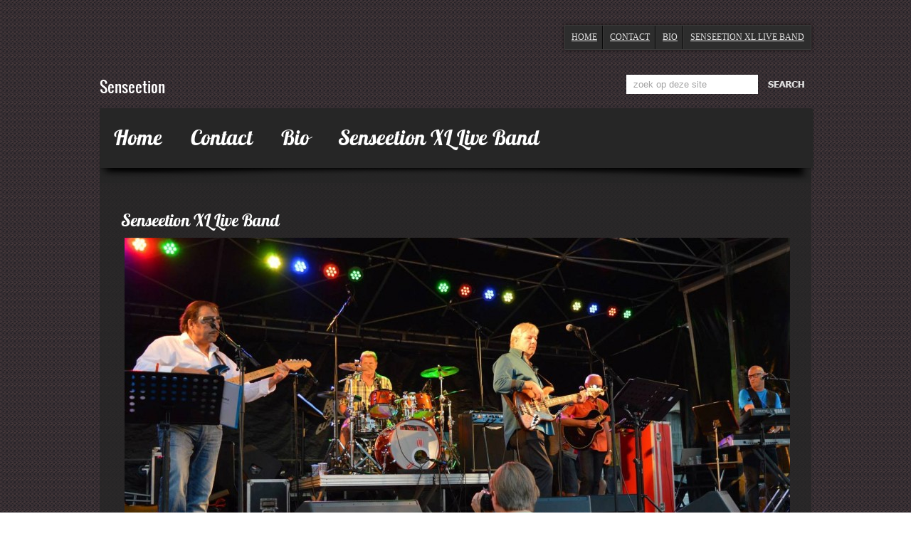

--- FILE ---
content_type: text/html; charset=UTF-8
request_url: http://senseetion.be/senseetion-xl-live-band/
body_size: 27323
content:
<!DOCTYPE html PUBLIC "-//W3C//DTD XHTML 1.0 Transitional//EN" "http://www.w3.org/TR/xhtml1/DTD/xhtml-transitional.dtd">
<html xmlns="http://www.w3.org/1999/xhtml" lang="nl">
<head profile="http://gmpg.org/xfn/11">

	<meta http-equiv="Content-Type" content="text/html; charset=UTF-8" />
	
	<title>Senseetion XL Live Band</title>
<meta name="Description" content="Duo Senseetion brengt live muziek voor jong en oud. Ambiance verzekerd!" />
<meta name="Keywords" content="Senseetion,XL,Live,Band,orkest, duo, live, muziek, bedrijfsfeest, dancing, diner, zingt, band, huwelijk, feest, tuinfeest, BBQ, life, bruiloft" />

	<link rel='dns-prefetch' href='//ajax.googleapis.com' />
<link rel='dns-prefetch' href='//maps.google.com' />
<link rel='dns-prefetch' href='//s.w.org' />
<link rel="alternate" type="application/rss+xml" title="Duo Senseetion &raquo; Feed" href="http://senseetion.be/feed/" />
<link rel="alternate" type="application/rss+xml" title="Duo Senseetion &raquo; Reactiesfeed" href="http://senseetion.be/comments/feed/" />
<link rel="alternate" type="application/rss+xml" title="Duo Senseetion &raquo; Senseetion XL Live Band Reactiesfeed" href="http://senseetion.be/senseetion-xl-live-band/feed/" />
		<script type="text/javascript">
			window._wpemojiSettings = {"baseUrl":"https:\/\/s.w.org\/images\/core\/emoji\/11\/72x72\/","ext":".png","svgUrl":"https:\/\/s.w.org\/images\/core\/emoji\/11\/svg\/","svgExt":".svg","source":{"concatemoji":"http:\/\/senseetion.be\/wp-includes\/js\/wp-emoji-release.min.js?ver=5.0.22"}};
			!function(e,a,t){var n,r,o,i=a.createElement("canvas"),p=i.getContext&&i.getContext("2d");function s(e,t){var a=String.fromCharCode;p.clearRect(0,0,i.width,i.height),p.fillText(a.apply(this,e),0,0);e=i.toDataURL();return p.clearRect(0,0,i.width,i.height),p.fillText(a.apply(this,t),0,0),e===i.toDataURL()}function c(e){var t=a.createElement("script");t.src=e,t.defer=t.type="text/javascript",a.getElementsByTagName("head")[0].appendChild(t)}for(o=Array("flag","emoji"),t.supports={everything:!0,everythingExceptFlag:!0},r=0;r<o.length;r++)t.supports[o[r]]=function(e){if(!p||!p.fillText)return!1;switch(p.textBaseline="top",p.font="600 32px Arial",e){case"flag":return s([55356,56826,55356,56819],[55356,56826,8203,55356,56819])?!1:!s([55356,57332,56128,56423,56128,56418,56128,56421,56128,56430,56128,56423,56128,56447],[55356,57332,8203,56128,56423,8203,56128,56418,8203,56128,56421,8203,56128,56430,8203,56128,56423,8203,56128,56447]);case"emoji":return!s([55358,56760,9792,65039],[55358,56760,8203,9792,65039])}return!1}(o[r]),t.supports.everything=t.supports.everything&&t.supports[o[r]],"flag"!==o[r]&&(t.supports.everythingExceptFlag=t.supports.everythingExceptFlag&&t.supports[o[r]]);t.supports.everythingExceptFlag=t.supports.everythingExceptFlag&&!t.supports.flag,t.DOMReady=!1,t.readyCallback=function(){t.DOMReady=!0},t.supports.everything||(n=function(){t.readyCallback()},a.addEventListener?(a.addEventListener("DOMContentLoaded",n,!1),e.addEventListener("load",n,!1)):(e.attachEvent("onload",n),a.attachEvent("onreadystatechange",function(){"complete"===a.readyState&&t.readyCallback()})),(n=t.source||{}).concatemoji?c(n.concatemoji):n.wpemoji&&n.twemoji&&(c(n.twemoji),c(n.wpemoji)))}(window,document,window._wpemojiSettings);
		</script>
		<style type="text/css">
img.wp-smiley,
img.emoji {
	display: inline !important;
	border: none !important;
	box-shadow: none !important;
	height: 1em !important;
	width: 1em !important;
	margin: 0 .07em !important;
	vertical-align: -0.1em !important;
	background: none !important;
	padding: 0 !important;
}
</style>
<link rel='stylesheet' id='minimal-Gcal-css'  href='http://senseetion.be/wp-content/plugins/google-calendar-agenda/wp-gcal.css' type='text/css' media='all' />
<link rel='stylesheet' id='wp-block-library-css'  href='http://senseetion.be/wp-includes/css/dist/block-library/style.min.css?ver=5.0.22' type='text/css' media='all' />
<link rel='stylesheet' id='event_style-css'  href='http://senseetion.be/wp-content/plugins/quick-event-manager/quick-event-manager.css?ver=5.0.22' type='text/css' media='all' />
<link rel='stylesheet' id='dlm-frontend-css'  href='http://senseetion.be/wp-content/plugins/download-monitor/assets/css/frontend.css?ver=5.0.22' type='text/css' media='all' />
<link rel='stylesheet' id='simcal-qtip-css'  href='http://senseetion.be/wp-content/plugins/google-calendar-events/assets/css/vendor/jquery.qtip.min.css?ver=3.1.12' type='text/css' media='all' />
<link rel='stylesheet' id='simcal-default-calendar-grid-css'  href='http://senseetion.be/wp-content/plugins/google-calendar-events/assets/css/default-calendar-grid.min.css?ver=3.1.12' type='text/css' media='all' />
<link rel='stylesheet' id='simcal-default-calendar-list-css'  href='http://senseetion.be/wp-content/plugins/google-calendar-events/assets/css/default-calendar-list.min.css?ver=3.1.12' type='text/css' media='all' />
<script type='text/javascript' src='https://ajax.googleapis.com/ajax/libs/jquery/1.7.2/jquery.min.js?ver=5.0.22'></script>
<script type='text/javascript' src='http://maps.google.com/maps/api/js?sensor=false&#038;ver=3'></script>
<link rel='https://api.w.org/' href='http://senseetion.be/wp-json/' />
<link rel="EditURI" type="application/rsd+xml" title="RSD" href="http://senseetion.be/xmlrpc.php?rsd" />
<link rel="wlwmanifest" type="application/wlwmanifest+xml" href="http://senseetion.be/wp-includes/wlwmanifest.xml" /> 
<meta name="generator" content="WordPress 5.0.22" />
<link rel="canonical" href="http://senseetion.be/senseetion-xl-live-band/" />
<link rel='shortlink' href='http://senseetion.be/?p=21' />
<link rel="alternate" type="application/json+oembed" href="http://senseetion.be/wp-json/oembed/1.0/embed?url=http%3A%2F%2Fsenseetion.be%2Fsenseetion-xl-live-band%2F" />
<link rel="alternate" type="text/xml+oembed" href="http://senseetion.be/wp-json/oembed/1.0/embed?url=http%3A%2F%2Fsenseetion.be%2Fsenseetion-xl-live-band%2F&#038;format=xml" />
<script type="text/javascript">ajaxurl = "http://senseetion.be/wp-admin/admin-ajax.php"; qem_calendar_atts = []; qem_year = []; qem_month = []; qem_category = [];</script><link rel="shortcut icon" href="http://senseetion.be/wp-content/themes/mymusic/images/favicon.png" type="image/x-icon" />
			
				<link rel="stylesheet" href="http://senseetion.be/wp-content/themes/mymusic/css/index.css" type="text/css" media="screen, projection" />
				<link rel="stylesheet" href="http://senseetion.be/wp-content/themes/mymusic/css/wide.css" type="text/css" media="screen and (min-width:1024px)" />
				<!--[if lt IE 9]>
				<link rel="stylesheet" href="http://senseetion.be/wp-content/themes/mymusic/css/wide.css" type="text/css" media="screen" />
				<link rel="stylesheet" href="http://senseetion.be/wp-content/themes/mymusic/css/ie.css" type="text/css" media="screen" />
				<![endif]-->
				<link rel="stylesheet" href="http://senseetion.be/wp-content/themes/mymusic/css/mobile.css" type="text/css" media="screen and (min-width:240px) and (max-width:639px)" />
				<link rel="stylesheet" href="http://senseetion.be/wp-content/themes/mymusic/css/tablet.css" type="text/css" media="screen and (min-width:640px) and (max-width:1023px)" />
								<link rel="stylesheet" href="http://senseetion.be/wp-content/themes/mymusic/style.css" type="text/css" media="screen, projection" />
				<link rel="stylesheet" href="http://senseetion.be/wp-content/themes/mymusic/css/shortcode.css" type="text/css" media="screen, projection" />
				<script type="text/javascript" src="http://senseetion.be/wp-content/themes/mymusic/js/superfish.js?ver=3.3.1"></script>
				<script type="text/javascript" src="http://senseetion.be/wp-content/themes/mymusic/js/smthemes.js?ver=501"></script>
				<script src="http://senseetion.be/wp-content/themes/mymusic/js/jquery.cycle.all.js" type="text/javascript"></script>
						<script type="text/javascript">
				jQuery(document).ready(function() {

								jQuery(document).ready(function() {
	jQuery('.fp-slides').cycle({
		fx: 'fade',
		timeout: 3000,
		delay: 0,
		speed: 1000,
		next: '.fp-next',
		prev: '.fp-prev',
		pager: '.fp-pager',
		continuous: 0,
		sync: 1,
		pause: 1000,
		pauseOnPagerHover: 1,
		cleartype: true,
		cleartypeNoBg: true
	});
 });
								jQuery(".menus .children").addClass('sub-menu');
									if ( jQuery(document).width() > 1023 ) jQuery(function(){ 
	jQuery('ul.menus').superfish({ 
	animation: {width:'show'},					
								autoArrows:  true,
                dropShadows: false, 
                speed: 200,
                delay: 800                });
            });
								jQuery('textarea[name="comment"]').each(function(){
						jQuery(this).attr('name','8cd03');
					});
				});
			</script>
			<style type="text/css" media="screen">
.qem {width:100%;margin: 0 0 20px 0;;}
.qem p {margin: 0 0 8px 0;padding: 0 0 0 0;}
.qem p, .qem h2 {margin: 0 0 8px 0;padding:0;}
@media only screen and (max-width:480px) {.qemtrim span {font-size:50%;}
.qemtrim, .calday, data-tooltip {font-size: 80%;}}#qem-calendar-widget h2 {font-size: 1em;}
#qem-calendar-widget .qemtrim span {display:none;}
#qem-calendar-widget .qemtrim:after{content:"\2605";font-size:150%;}
@media only screen and (max-width:480px;) {.qemtrim span {display:none;}.qemtrim:after{content:"\2605";font-size:150%;}}
.qem-small, .qem-medium, .qem-large {}.qem-register{max-width:280px;}
.qemright {max-width:40%;width:300px;height:auto;overflow:hidden;}
.qemlistright {max-width:40%;width:300px;height:auto;overflow:hidden;}
img.qem-image {width:100%;height:auto;overflow:hidden;}
img.qem-list-image {width:100%;height:auto;overflow:hidden;}
.qem-category {border: 2px solid #343838;-webkit-border-radius:15px; -moz-border-radius:15px; border-radius:15px;}
.qem-icon .qem-calendar-small {width:54px;}
.qem-small {margin-left:61px;}
.qem-icon .qem-calendar-medium {width:74px;}
.qem-medium {margin-left:81px;}
.qem-icon .qem-calendar-large {width:94px;}
.qem-large {margin-left:101px;}
.qem-calendar-small .nonday, .qem-calendar-medium .nonday, .qem-calendar-large .nonday {display:block;border: 2px solid #343838;border-top:none;background:#FFF;-webkit-border-bottom-left-radius:15px; -moz-border-bottom-left-radius:15px; border-bottom-left-radius:15px; -webkit-border-bottom-right-radius:15px; -moz-border-bottom-right-radius:15px; border-bottom-right-radius:15px;}
.qem-calendar-small .day, .qem-calendar-medium .day, .qem-calendar-large .day {display:block;color:#000000;background:red; border: 2px solid #343838;border-bottom:none;-webkit-border-top-left-radius:15px; -moz-border-top-left-radius:15px; border-top-left-radius:15px; -webkit-border-top-right-radius:15px; -moz-border-top-right-radius:15px; border-top-right-radius:15px;}
.qem-calendar-small .month, .qem-calendar-medium .month, .qem-calendar-large .month {color:#343838}
.qem-error { border-color: red !important; }
.qem-error-header { color: red !important; }
.qem-columns, .qem-masonry {border:;}
#qem-calendar h2 {margin: 0 0 8px 0;padding:0;}
#qem-calendar .calmonth {text-align:center;}
#qem-calendar .calday {background:#ecef88; color:#000000}
#qem-calendar .day {background:#445f72;}
#qem-calendar .eventday {background:#d34030;}
#qem-calendar .eventday a {-webkit-border-radius:3px; -moz-border-radius:3px; border-radius:3px;color:#000000 !important;background:#ffffff !important;border:1px solid #343838 !important;}
#qem-calendar .eventday a:hover {background:#eeee22 !important;}
#qem-calendar .oldday {background:#b5b5b5;}
#qem-calendar table {border-collapse: separate;border-spacing:3px;}
.qemtrim span {}
@media only screen and (max-width: 700px) {.qemtrim img {display:none;}}
@media only screen and (max-width: 480px) {.qem-large, .qem-medium {margin-left: 50px;}
    .qem-icon .qem-calendar-large, .qem-icon .qem-calendar-medium  {font-size: 80%;width: 40px;margin: 0 0 10px 0;padding: 0 0 2px 0;}
    .qem-icon .qem-calendar-large .day, .qem-icon .qem-calendar-medium .day {padding: 2px 0;}
    .qem-icon .qem-calendar-large .month, .qem-icon .qem-calendar-medium .month {font-size: 140%;padding: 2px 0;}
}#xlightbox {width:60%;margin-left:-30%;}
@media only screen and (max-width: 480px) {#xlightbox {width:90%;margin-left:-45%;}}.qem-register {text-align: left;margin: 10px 0 10px 0;padding: 0;-moz-box-sizing: border-box;-webkit-box-sizing: border-box;box-sizing: border-box;}
.qem-register #none {border: 0px solid #FFF;padding: 0;}
.qem-register #plain {border: 1px solid #415063;padding: 10px;margin: 0;}
.qem-register #rounded {border: 1px solid #415063;padding: 10px;-moz-border-radius: 10px;-webkit-box-shadow: 10px;border-radius: 10px;}
.qem-register #shadow {border: 1px solid #415063;padding: 10px;margin: 0 10px 20px 0;-webkit-box-shadow: 5px 5px 5px #415063;-moz-box-shadow: 5px 5px 5px #415063;box-shadow: 5px 5px 5px #415063;}
.qem-register #roundshadow {border: 1px solid #415063;padding: 10px; margin: 0 10px 20px 0;-webkit-box-shadow: 5px 5px 5px #415063;-moz-box-shadow: 5px 5px 5px #415063;box-shadow: 5px 5px 5px #415063;-moz-border-radius: 10px;-webkit-box-shadow: 10px;border-radius: 10px;}
.qem-register form, .qem-register p {margin: 0;padding: 0;}
.qem-register input[type=text], .qem-register textarea, .qem-register select, .qem-register #submit {margin: 5px 0 7px 0;padding: 4px;color: #465069;font-family: inherit;font-size: inherit;height:auto;border:1px solid #415063;width: 100%;-moz-box-sizing: border-box;-webkit-box-sizing: border-box;box-sizing: border-box;}
.qem-register input[type=text] .required, .qem-register textarea .required {border:1px solid green;}
.qem-register #submit {text-align: center;cursor: pointer;}
div.toggle-qem {color: #FFF;background: #343838;text-align: center;cursor: pointer;margin: 5px 0 7px 0;padding: 4px;font-family: inherit;font-size: inherit;height:auto;border:1px solid #415063;width: 100%;-moz-box-sizing: border-box;-webkit-box-sizing: border-box;box-sizing: border-box;}
div.toggle-qem a {background: #343838;text-align: center;cursor: pointer;color:#FFFFFF;}
div.toggle-qem a:link, div.toggle-qem a:visited, div.toggle-qem a:hover {color:#FFF;text-decoration:none !important;}
.qem-register {max-width:100%;overflow:hidden;width:280px;}.qem-register #submit {float:left;width:100%;color:#FFF;background:#343838;border:1px solid #415063;font-size: inherit;}
.qem-register #submit:hover {background:#888888;}

.qem-register  input[type=text], .qem-register textarea, .qem-register select, .qem-register #submit {border-radius:0;}

.qem-register h2 {color: #465069;;height:auto;}

.qem-register input[type=text], .qem-register textarea, .qem-register select {color:;border:1px solid #415063;background:#FFFFFF;line-height:normal;height:auto;margin: 2px 0 3px 0;padding: 6px;}
.qem-register input:focus, .qem-register textarea:focus {background:#FFFFCC;}
.qem-register input[type=text].required, .qem-register textarea.required, .qem-register select.required {border:1px solid #00C618}
.qem-register p {color:;margin: 6px 0 !important;padding: 0 !important;}
.qem-register .error {.qem-error {color:#D31900 !important;border-color:#D31900 !important;}


</style>	
	<style type="text/css"></style>
	
		
	
</head>

<body class="page-template-default page page-id-21 no-slider content-n" layout='1'>

<div id='scrollUp'><img src='http://senseetion.be/wp-content/themes/mymusic/images/smt/arrow-up.png' alt='Up' title='Scroll window up' /></div>
		
<div id='all'>
<div id='header'>
	
	<div class='container clearfix'>
	
		<div id='secondarymenu-container'>

			<div id="logo">
							
							<h1 class='site_ttl'>Senseetion</h1>
						</div>
			
			<div class="menusearch" title="">
				 
<div class="searchform" title="">
    <form method="get" ifaviconffd="searchform" action="http://senseetion.be/"> 
		<input type='submit' value='' class='searchbtn' />
        <input type="text" value="zoek op deze site" class='searchtxt' 
            name="s" id="s"  onblur="if (this.value == '')  {this.value = 'zoek op deze site';}"  
            onfocus="if (this.value == 'zoek op deze site') {this.value = '';}" 
        />
		<div style='clear:both'></div>
    </form>
</div><!-- #search -->			</div>
			
			<div id='menu-box'>
			<div id='secondarymenu'>
				<div class="menu-topmenu-container"><ul id="menu-duo-senseetion" class="menus menu-topmenu"><li id="menu-item-15" class="menu-item menu-item-type-custom menu-item-object-custom menu-item-home menu-item-15"><a href="http://senseetion.be/">Home</a></li>
<li id="menu-item-16" class="menu-item menu-item-type-post_type menu-item-object-page menu-item-16"><a href="http://senseetion.be/contact/">Contact</a></li>
<li id="menu-item-17" class="menu-item menu-item-type-post_type menu-item-object-page menu-item-17"><a href="http://senseetion.be/bio/">Bio</a></li>
<li id="menu-item-26" class="menu-item menu-item-type-post_type menu-item-object-page current-menu-item page_item page-item-21 current_page_item menu-item-26"><a href="http://senseetion.be/senseetion-xl-live-band/">Senseetion XL Live Band</a></li>
</ul></div>				
			</div>
			</div>
			
		</div>
		<select class='mobile-menu' id='mobile-sec-menu'><option value='#'>Go to ...</option><option value='http://senseetion.be/'>Home</option><option value='http://senseetion.be/contact/'>Contact</option><option value='http://senseetion.be/bio/'>Bio</option><option value='http://senseetion.be/senseetion-xl-live-band/'>Senseetion XL Live Band</option></select>		<select class='mobile-menu' id='mobile-main-menu'><option value='#'>Go to ...</option><option value='http://senseetion.be/'>Home</option><option value='http://senseetion.be/contact/'>Contact</option><option value='http://senseetion.be/bio/'>Bio</option><option value='http://senseetion.be/senseetion-xl-live-band/'>Senseetion XL Live Band</option></select>		<div id='header-block'>
		
			<div id='mainmenu-container'>
				<div id='mainmenu'>
					<div class="menu-duo-senseetion-container"><ul id="menu-duo-senseetion-1" class="menus menu-primary"><li class="menu-item menu-item-type-custom menu-item-object-custom menu-item-home menu-item-15"><a href="http://senseetion.be/">Home</a></li>
<li class="menu-item menu-item-type-post_type menu-item-object-page menu-item-16"><a href="http://senseetion.be/contact/">Contact</a></li>
<li class="menu-item menu-item-type-post_type menu-item-object-page menu-item-17"><a href="http://senseetion.be/bio/">Bio</a></li>
<li class="menu-item menu-item-type-post_type menu-item-object-page current-menu-item page_item page-item-21 current_page_item menu-item-26"><a href="http://senseetion.be/senseetion-xl-live-band/">Senseetion XL Live Band</a></li>
</ul></div>				</div>
			</div>
						
		</div>
		
		
	</div>
</div>

<div id='content-top' class='container'></div>
<div id='content'>
	<div class='container clearfix'>
				 
		<div id="main_content">			
			
			 <div class='articles'> 		<div class='one-post'>
			
			
			</div>
			<div class='post-body'>
			
				
			
			
			
			<div id="post-21" class="post-caption post-21 page type-page status-publish hentry">
							<h1>Senseetion XL Live Band</h1>
						
			
				<p><a href="http://senseetion.be/wp-content/uploads/2014/08/Senseetion-XL-Live-Band.jpg" target="_blank" rel="noopener"><img class="wp-image-153 size-large aligncenter" src="http://senseetion.be/wp-content/uploads/2014/08/Senseetion-XL-Live-Band-1024x425.jpg" alt="Senseetion XL Live Band" width="1024" height="425" srcset="http://senseetion.be/wp-content/uploads/2014/08/Senseetion-XL-Live-Band-1024x425.jpg 1024w, http://senseetion.be/wp-content/uploads/2014/08/Senseetion-XL-Live-Band-300x124.jpg 300w" sizes="(max-width: 1024px) 100vw, 1024px" /></a></p>
<p>&nbsp;</p>
<p>Bekende deuntjes, lekker mee zingen, genieten van de sfeer en volle bak ambiance. Dat is het programma dat de Senseetion XL Live Band te bieden heeft.</p>
<p>Na het steeds grotere succes &#8220;Aarschot zingt&#8221;, waar de Grote Mark bijna te klein is en je over de koppen kan lopen, hebben we besloten om dit succesvol programma ook aan te bieden in andere steden, gemeenten, gehuchten pleinen, enz&#8230;</p>
<p>Het concept is simpel in haar eenvoud: veel volk, een liveband, alom bekende nummers uit binnen- en buitenland die iedereen kan meebrullen en bakken ambiance. Om het nog leuker te maken hebben we het programma uitgebreid met tussendoor enkele dansnummers. Wat is nu leuker dan dansen en zingen met je vrienden?</p>
<p>Wij bieden een totaalpakket van 5 muzikanten (eventueel + zangeres), technicus + geluid en licht aangepast aan de grootte van het terrein.</p>
<p>Voor info kan je ons contacteren via: info@senseetion.be</p>
<h3><span style="text-decoration: underline;">In 2020 zullen we al zeker te gast zijn te:</span></h3>
<p><strong>Bergvijver </strong>(duo)</p>
<p><strong>Aarschot </strong>(XL)</p>
<p><strong>Herselt</strong> (XL)</p>
<p><b>Landen </b>(Trio)</p>
<p>&nbsp;</p>
<p><strong>In uw stad of gemeente?</strong></p>
<p>&nbsp;</p>
<p><a href="http://senseetion.be/wp-content/uploads/2014/08/10-1.jpg"><img class="aligncenter wp-image-205" src="http://senseetion.be/wp-content/uploads/2014/08/10-1-300x200.jpg" alt="" width="963" height="642" srcset="http://senseetion.be/wp-content/uploads/2014/08/10-1-300x200.jpg 300w, http://senseetion.be/wp-content/uploads/2014/08/10-1-768x512.jpg 768w, http://senseetion.be/wp-content/uploads/2014/08/10-1-1024x683.jpg 1024w" sizes="(max-width: 963px) 100vw, 963px" /></a></p>
<p>&nbsp;</p>
<p><a href="http://senseetion.be/wp-content/uploads/2014/08/11828623_10153250081613025_2310159491342478441_n.jpg" target="_blank" rel="noopener"><img class="wp-image-148 size-full aligncenter" src="http://senseetion.be/wp-content/uploads/2014/08/11828623_10153250081613025_2310159491342478441_n.jpg" alt="sfeerbeeld" width="960" height="640" srcset="http://senseetion.be/wp-content/uploads/2014/08/11828623_10153250081613025_2310159491342478441_n.jpg 960w, http://senseetion.be/wp-content/uploads/2014/08/11828623_10153250081613025_2310159491342478441_n-300x200.jpg 300w" sizes="(max-width: 960px) 100vw, 960px" /></a></p>
<p>&nbsp;</p>
<p><a href="http://senseetion.be/wp-content/uploads/2014/08/11826038_10204467827125235_7753384317154798626_n.jpg" target="_blank" rel="noopener"><img class="wp-image-151 size-full aligncenter" src="http://senseetion.be/wp-content/uploads/2014/08/11826038_10204467827125235_7753384317154798626_n.jpg" alt="sfeerbeeld" width="960" height="540" srcset="http://senseetion.be/wp-content/uploads/2014/08/11826038_10204467827125235_7753384317154798626_n.jpg 960w, http://senseetion.be/wp-content/uploads/2014/08/11826038_10204467827125235_7753384317154798626_n-300x168.jpg 300w" sizes="(max-width: 960px) 100vw, 960px" /></a></p>
<p>&nbsp;</p>
<p style="text-align: center;"><a href="http://senseetion.be/wp-content/uploads/2014/08/a8.jpg" target="_blank" rel="noopener"><img class="alignnone wp-image-167 " src="http://senseetion.be/wp-content/uploads/2014/08/a8-1024x681.jpg" alt="a8" width="962" height="640" srcset="http://senseetion.be/wp-content/uploads/2014/08/a8-1024x681.jpg 1024w, http://senseetion.be/wp-content/uploads/2014/08/a8-300x199.jpg 300w, http://senseetion.be/wp-content/uploads/2014/08/a8.jpg 1254w" sizes="(max-width: 962px) 100vw, 962px" /></a></p>
<p>&nbsp;</p>
<p style="text-align: center;"><a href="http://senseetion.be/wp-content/uploads/2014/08/a6.jpg" target="_blank" rel="noopener"><img class="alignnone wp-image-168 " src="http://senseetion.be/wp-content/uploads/2014/08/a6-1024x681.jpg" alt="a6" width="962" height="640" srcset="http://senseetion.be/wp-content/uploads/2014/08/a6-1024x681.jpg 1024w, http://senseetion.be/wp-content/uploads/2014/08/a6-300x199.jpg 300w, http://senseetion.be/wp-content/uploads/2014/08/a6.jpg 1254w" sizes="(max-width: 962px) 100vw, 962px" /></a></p>
			</div>
		</div>
		
		
		
		
		
	
	
	
	
	</div>	
	
	
	
	
	
			
			<div class='pagination classic'>
			</div>


  
</div></div></div>

<div id='content-bottom' class='container'></div>
<div id='footer'>
		<div class='container clearfix'>
			
						<div class='footer-widgets-container'><div class='footer-widgets'>
				<div class='widgetf'>
									</div>
				
				<div class='widgetf'>
									</div>
				
				<div class='widgetf widgetf_last'>
									</div>
			</div></div>
						
		</div>
		
		<div class='footer_txt'>
			<div class='container'>
				<div class='top_text'>
				Copyright &copy; 2026  <a href="http://senseetion.be">Duo Senseetion</a> - Live muziek voor jong en oud. Ambiance verzekerd!				</div>
								<div class='smthemes'>Designed by <a href='http://premiumfreewordpressthemes.com/category/music/' target='_blank'>Free Wordpress Theme Music</a>, thanks to: <a href='http://www.smnnews.com/' target='_blank'>Metal Music Forums</a>, <a href='http://www.bandizmo.com/' target='_blank'>Free Unreleased Music; Play or Promote</a> and <a href='http://www.dailyheavymetalnews.com/' target='_blank'>Heavy Metal Music News</a></div>
			</div>
		</div>
		<script type='text/javascript' src='http://senseetion.be/wp-content/plugins/quick-event-manager/quick-event-manager.js?ver=5.0.22'></script>
<script type='text/javascript' src='http://senseetion.be/wp-content/plugins/google-calendar-events/assets/js/vendor/jquery.qtip.min.js?ver=3.1.12'></script>
<script type='text/javascript' src='http://senseetion.be/wp-content/plugins/google-calendar-events/assets/js/vendor/moment.min.js?ver=3.1.12'></script>
<script type='text/javascript' src='http://senseetion.be/wp-content/plugins/google-calendar-events/assets/js/vendor/moment-timezone-with-data.min.js?ver=3.1.12'></script>
<script type='text/javascript'>
/* <![CDATA[ */
var simcal_default_calendar = {"ajax_url":"\/wp-admin\/admin-ajax.php","nonce":"e1f273299a","locale":"nl_NL","text_dir":"ltr","months":{"full":["januari","februari","maart","april","mei","juni","juli","augustus","september","oktober","november","december"],"short":["jan","feb","mrt","apr","mei","jun","jul","aug","sep","okt","nov","dec"]},"days":{"full":["zondag","maandag","dinsdag","woensdag","donderdag","vrijdag","zaterdag"],"short":["zo","ma","di","wo","do","vr","za"]},"meridiem":{"AM":"AM","am":"am","PM":"PM","pm":"pm"}};
var simcal_default_calendar = {"ajax_url":"\/wp-admin\/admin-ajax.php","nonce":"e1f273299a","locale":"nl_NL","text_dir":"ltr","months":{"full":["januari","februari","maart","april","mei","juni","juli","augustus","september","oktober","november","december"],"short":["jan","feb","mrt","apr","mei","jun","jul","aug","sep","okt","nov","dec"]},"days":{"full":["zondag","maandag","dinsdag","woensdag","donderdag","vrijdag","zaterdag"],"short":["zo","ma","di","wo","do","vr","za"]},"meridiem":{"AM":"AM","am":"am","PM":"PM","pm":"pm"}};
/* ]]> */
</script>
<script type='text/javascript' src='http://senseetion.be/wp-content/plugins/google-calendar-events/assets/js/default-calendar.min.js?ver=3.1.12'></script>
<script type='text/javascript' src='http://senseetion.be/wp-content/plugins/google-calendar-events/assets/js/vendor/imagesloaded.pkgd.min.js?ver=3.1.12'></script>
<script type='text/javascript' src='http://senseetion.be/wp-includes/js/wp-embed.min.js?ver=5.0.22'></script>
<script type='text/javascript' src='http://senseetion.be/wp-includes/js/comment-reply.min.js?ver=5.0.22'></script>
	</div> </div> </body>
</html>

--- FILE ---
content_type: text/css
request_url: http://senseetion.be/wp-content/plugins/quick-event-manager/quick-event-manager.css?ver=5.0.22
body_size: 10184
content:
.qem {margin-bottom:40px;vertical-align:top;clear:both;}
.qem::after{clear:both;}
.qem p, .qem h2 {margin: 0 0 8px 0 !important;padding:0 !important;}
.qem a, input#submit.qem-register{cursor:pointer;}
.qem-icon {float:left;}
.qem h2 {display:inline;}
.qem-icon .qem-calendar-small {width:56px;}
.qem-small {margin-left:64px;}
.qem-icon .qem-calendar-medium {width:76px;}
.qem-medium {margin-left:84px;}
.qem-icon .qem-calendar-large {width:96px;}
.qem-large {margin-left:104px;}

.qem-calendar-large {color: #343838;text-align: center;width: 80px;}
.qem-calendar-large .day {font-size: 140%;color: white;display: block;padding:  4px 0;}
.qem-calendar-large .nonday {padding:  0 0 4px 0;}
.qem-calendar-large .day span {font-size: 90%;display: block;padding: 0 0 4px 0;}
.qem-calendar-large .month {font-size: 160%;display: block;padding: 5px 0;}
.qem-calendar-medium {color: #343838;text-align: center;width: 60px;}
.qem-calendar-medium .day {background: red;font-size: 120%;color: white;display: block;padding: 3px 0;}
.qem-calendar-medium .nonday {padding:  0 0 3px 0;}
.qem-calendar-medium .day span {font-size: 80%;display: block;padding: 0 0 3px 0;}
.qem-calendar-medium .month {font-size: 150%;display: block;padding: 3px 0;}
.qem-calendar-small {color: #343838;text-align: center;width: 40px;}
.qem-calendar-small .day {background: #343838;font-size: 90%;color: white;display: block;padding: 2px 0;}
.qem-calendar-small .nonday {font:size: 90%;padding:  0 0 2px 0;}
.qem-calendar-small .day span {font:size: 70%;display:block;padding: 0 0 2px 0;}
.qem-calendar-small .month {font-size: 110%;display: block;padding: 2px 0;text-align: center;}

.qemright, .qemlistright {max-width:60%;width:300px;height:auto;overflow:hidden;margin: 0px 0px 10px 10px;float:right;-moz-box-sizing: border-box;-webkit-box-sizing: border-box;box-sizing: border-box;}
.qemmap {margin: 0 0 10px 0;height:auto;overflow: hidden;}

.qem_input {width:100%;border:1px solid #415063;-moz-box-sizing: border-box;-webkit-box-sizing: border-box;box-sizing: border-box;overflow:hidden;}
#qem-calendar {margin: 0 0 12px 0;width:100%;height:auto;overflow:hidden;}	
#qem-calendar .caltop {margin-bottom: 4px;}
#qem-calendar .calday {text-align:center;padding:3px;background: #EBEFC9;font-weight:bold}
#qem-calendar .day {height:3em;padding:0 2px 4px 2px;text-align:left;background:#EBEFC9;}
#qem-calendar .oldday {background:#CCC;padding:0 2px 4px 2px;}
#qem-calendar .eventday {background:#EED1AC;padding:0 2px 4px 2px;}
#qem-calendar .event {position:relative;z-index:0;}
#qem-calendar .day span {font-size:160%;color: #D75231;}
#qem-calendar h2 {padding:0 4px 8px 4px;margin:0;text-align:left;line-height:auto;}
#qem-calendar .eventday a {display:block;margin: 3px 2px;padding: 4px;text-decoration:none;cursor: pointer;-webkit-border-radius:3px; -moz-border-radius:3px; border-radius:3px;font-size:90%;}
#qem-calendar table {width:100%; border:none;}
@media screen and (max-width: 768px) {#qem-calendar table {max-width:100%;}}
#qem-calendar td {width:14.2%;vertical-align:top;padding:0;margin:0;}
#qem-calendar td a:hover {background:#F2F2E6;}
#qem-calendar td img {max-width:80px;height:auto;overflow:hidden;}

#qem-calendar a.calnav {text-decoration:none;padding:4px;border:1px solid #CCC;display:block;text-align:center;}
#qem-calendar .calmonth {width:71.6%;}
#qem-calendar .calmonth h2 {text-align:center;padding:0;margin:0;}
.qempop {max-width:800px;min-width:280px;height:auto;text-align:left;padding: 10px;border:5px solid #343838;padding:10px;-webkit-border-radius:10px; -moz-border-radius:10px; border-radius:10px;background:#FFF;-webkit-box-shadow: 5px 5px 5px #415063;-moz-box-shadow: 5px 5px 5px #415063;box-shadow: 5px 5px 5px #415063;position:relative;z-index:99;}
.qemeventpop {max-width:80%;min-width:500px;auto;text-align:left;padding: 10px;border:5px solid #343838;padding:10px;-webkit-border-radius:10px; -moz-border-radius:10px; border-radius:10px;background:#FFF;-webkit-box-shadow: 5px 5px 5px #415063;-moz-box-shadow: 5px 5px 5px #415063;box-shadow: 5px 5px 5px #415063;position:relative;z-index:99;}
@media screen and (
	max-width: 768px) {.qem-options {width: calc(100% - 20px);}
    .qemeventpop {min-width:500px;}
	}

#xlightbox {text-align:left;padding: 10px;border:5px solid #343838;padding:10px;-webkit-border-radius:10px; -moz-border-radius:10px; border-radius:10px;background:#FFF;-webkit-box-shadow: 5px 5px 5px #415063;-moz-box-shadow: 5px 5px 5px #415063;box-shadow: 5px 5px 5px #415063;}
#xlightbox {position: absolute;top: 0;left: 50%;width: 40%;margin-left: -20%;background: #fff;z-index: 1001;display: none;}
#xlightbox-shadow {position: fixed;top: 0;left: 0;width: 100%;height: 100%;z-index: 1000;display: none;}

@media screen and (max-width: 768px) {
    .qem-options {width: calc(100% - 20px);}
    #xlightbox {width: 90%;margin-left: -45%;}
	}

.qem-register .hidden { display: none }
.qem-register .shown { display: block }
.qem-register .validator {margin-left: -999px;height:0;}

@media only screen and (max-width: 700px) {
    img.qem-image, img.qem-list-image,.qemmap {width:100%;height:auto;overflow:hidden;}
    .qemtrim img {display:none;}
    }
@media only screen and (max-width: 600px) {
	.qem-large, .qem-medium {margin-left: 50px;}
	.qem-icon .qem-calendar-large, .qem-icon .qem-calendar-medium  {font-size: 80%;width: 40px;margin: 0 0 10px 0;padding: 0 0 2px 0;}
	.qem-icon .qem-calendar-large .day, .qem-icon .qem-calendar-medium .day {padding: 2px 0;}
	.qem-icon .qem-calendar-large .month, .qem-icon .qem-calendar-medium .month {font-size: 140%;padding: 2px 0;}
	#qem-calendar td {width:14%;}
    #qem-calendar .eventday a {text-align:center;}
    .qemeventpop {min-width:400px;}
	}
#qem-calendar-widget #qem-calendar .calday {text-align:center;padding:1px;font-weight:normal}
#qem-calendar-widget #qem-calendar a.calnav {padding:1px;}
#qem-calendar-widget td a{text-align:center;}
#qem-calendar-widget #qem-calendar .oldday, #qem-calendar-widget #qem-calendar .eventday {padding:1px;}


#qem-widget table {margin-bottom: 20px;}
#qem-widget td {border-top: 1px solid #005F6B;padding: 5px 10px 5px 0;max-width: 400px;vertical-align:top;}
#qem-widget td b {color: #005F6B;}
#qem-widget th {padding: 5px 10px 5px 0;max-width: 400px;text-align: left;color: #005F6B;}

.clearfix:after {content: "."; visibility: hidden; display: block; height: 0; clear: both;}

.qem-category, .qem-caption {float:left;padding:4px;margin: 0 4px 8px 0;}
.qem-category a {color: #343848;text-decoration:none;padding: 4px;}

[data-tooltip] {position: relative;z-index: 2;cursor: pointer;}

[data-tooltip]:before {visibility: hidden;-ms-filter: "progid:DXImageTransform.Microsoft.Alpha(Opacity=0)";filter: progid: DXImageTransform.Microsoft.Alpha(Opacity=0);opacity: 0;pointer-events: none;}

[data-tooltip]:before {position: absolute;bottom: 100%;left: 0%;margin-bottom: 5px;padding: 7px;width: 140px;-webkit-border-radius: 3px;-moz-border-radius: 3px;border-radius: 3px;background-color: #000;background-color: hsla(0, 0%, 20%, 0.9);color: #fff;content: attr(data-tooltip);text-align: left;font-size:90%;}

[data-tooltip]:hover:before {visibility: visible;-ms-filter: "progid:DXImageTransform.Microsoft.Alpha(Opacity=100)";filter: progid: DXImageTransform.Microsoft.Alpha(Opacity=100);opacity: 1;}

.tooltip-left:before {right: 0%;bottom: 100%;left: auto;}

div.qem-columns {display:inline-block;width:30%;vertical-align:top;margin: 0 1% 1em 1%; background:#FFF;padding:6px;box-sizing:border-box;-moz-box-sizing:border-box;-webkit-box-sizing:border-box;}
@media only screen and (max-width : 1024px) {div.qem-columns {width:30%;}}
@media only screen and (max-device-width : 1024px) and (orientation : portrait) {div.qem-columns {width:47%;}}
@media only screen and (max-width : 768px) {div.qem-columns {width:47%;}}
@media only screen and (max-width : 480px) {div.qem-columns {width:100%;margin-right:0}}

.qem-grid-image {width:100%;height:auto;overflow:hidden;}
div#qem {-moz-column-count:3;-webkit-column-count:3;column-count:3;-moz-column-gap: 1em;-webkit-column-gap: 1em;column-gap: 1em;}
div.qem-masonry{background:#FFF;padding:6px;margin: 0 0 1em 0;-webkit-column-break-inside: avoid;
          page-break-inside: avoid;
               break-inside: avoid;}
@media only screen and (max-width : 1024px) {
div#qem {-moz-column-count:3;-webkit-column-count:3;column-count:3;}
}
@media only screen and (max-device-width : 1024px) and (orientation : portrait) {div#qem {-moz-column-count: 2;-webkit-column-count: 2;column-count: 2;}}
@media only screen and (max-width : 768px) {div#qem {-moz-column-count: 2;-webkit-column-count: 2;column-count: 2;}}
@media only screen and (max-width : 480px) {div#qem {-moz-column-count: 1;-webkit-column-count: 1;column-count: 1;}}

.qem-guestpost input[type=text], .qem-guestpost select,.qem-guestpost textarea, .qem-guestpost #submit {margin: 5px 0 7px 0;padding: 4px;color: #465069;font-family: inherit;font-size: inherit;height:auto;border:1px solid #415063;width: 100%;-moz-box-sizing: border-box;-webkit-box-sizing: border-box;box-sizing: border-box;}
.qem-guestpost input[type=text].required, .qem-guestpost select.required, .qem-guestpost textarea.required {border:2px solid green;}
.qem-guestpost input[type=text].error, .qem-guestpost select.error, .qem-guestpost textarea.error {border:2px solid red;}
.qem-guestpost p {margin: 4px 0 !important;}
.qem-guestpost #submit {padding: 6px 26px;height:auto;font-size: 1em;border:1px solid #415063;color: #FFF;background: #343838;text-align: center;cursor: pointer;}

.qem-video-container {
	position:relative;
	padding-bottom:56.25%;
	padding-top:30px;
	height:0;
	overflow:hidden;
}

.qem-video-container iframe, .qem-video-container object, .qem-video-container embed {
	position:absolute;
	top:0;
	left:0;
	width:100%;
	height:100%;
}

#qem_validating, #qem_processing { display: none; }

.wp-qemnavi {
	clear: both;
}

.wp-qemnavi a, .wp-qemnavi span {
	text-decoration: none;
	border: 1px solid #BFBFBF;
	padding: 3px 8px;
	margin: 2px;
    color: #343848;
}

.wp-qemnavi a:hover, .wp-qemnavi span.current {
	border-color: #000;
    background: #343848;
    color: #FFFFFF;
}

--- FILE ---
content_type: text/css
request_url: http://senseetion.be/wp-content/themes/mymusic/style.css
body_size: 15210
content:
/*
Theme Name: MyMusic
Theme URI: http://smthemes.com/mymusic/
Author: The Smart Magazine Themes
Author URI: http://smthemes.com/
Description: Template by SMThemes.com
Version: 2.2
License: Creative Commons 3.0
Theme date: 08/17/2014
License URI: license.txt
Tags: black, green, dark, fixed-width, featured-images, custom-menu, translation-ready, threaded-comments, theme-options
*/


/*	-==========================- GENERAL -==========================-  */
/*------------------------------ PAGE ------------------------------*/
@import url(css/font.css);

html {
	background:url(images/back.png) left top fixed;
}
body {	
	color:#fff;
	position:relative;
	font-family:'tahoma';
}
a {
	color:#cd6d6d;
}
a:hover {
	color:#d9641d;
}
a.post_ttl, .post-caption h1 {
	color:#fff;
	font-family: 'lobster_1.4regular';
	font-size:24px;
}
h2 a.post_ttl:hover{
	color:#d9641d;
}



/*------------------------------ HEADER ------------------------------*/
#header .container{
	position:relative;
}
#secondarymenu-container {
	position:relative;
}


/*------------------------------ SEARCH ------------------------------*/
#s {
	background:none;
	border:none;
	float:left;
	height:27px;
	line-height:27px;
	color:#a3a3a3;
	width:165px;
	background:#fff;
}
.searchbtn {
	height:27px;
	width:51px;
	margin-right:10px;
}
.searchform {
	height:27px;
	margin:0;
}

/*------------------------------ CONTENT ------------------------------*/
.articles .post-body{
	line-height:21px;
	font-size:15px;
	border-bottom:1px solid #757575;
	padding:0;
}
#commentform #submit, input.readmore, a.readmore {
	background: #4b4b4b;
	text-transform:lowercase;
	font-family: 'lobster_1.4regular';
	font-size:15px;
	border: none;
	color:#fff;
}
#commentform #submit:hover, input.readmore:hover, a.readmore:hover {
	background:#d9641d;
	color:#fff;
	text-decoration:none;
}
.featured_image{margin-top:15px; background:#ccc !important; }
.featured_image.alignleft{padding:10px;  border:none; margin-right:20px;}
.featured_image.alignright{padding:10px; border:none; margin-left:20px;}
.featured_image.aligncenter{padding:10px; border:none;}
.googlemap {
	padding:0;
	border:none;
}
.widget_posts ul li img,.widget_flickr a {
	border:none;
	padding:0;
}
.pagination{
	margin:30px 0;
}
.pagination.classic {
	padding-top:30px;
	text-align:left;
}
.page-numbers {
	padding:5px 10px;
	font-family: 'Arial';
}
a.page-numbers,
body.woocommerce nav.woocommerce-pagination ul li a,
body.woocommerce-page nav.woocommerce-pagination ul li a,
body.woocommerce #content nav.woocommerce-pagination ul li a,
body.woocommerce-page #content nav.woocommerce-pagination ul li a,
body.woocommerce nav.woocommerce-pagination ul li span,
body.woocommerce-page nav.woocommerce-pagination ul li span,
body.woocommerce #content nav.woocommerce-pagination ul li span,
body.woocommerce-page #content nav.woocommerce-pagination ul li span {
	color:#cd6d6d;
	text-decoration:underline;
	background:none !important;
}
a.page-numbers:hover, 
span.page-numbers,
body.woocommerce nav.woocommerce-pagination ul li span.current,
body.woocommerce-page nav.woocommerce-pagination ul li span.current,
body.woocommerce #content nav.woocommerce-pagination ul li span.current,
body.woocommerce-page #content nav.woocommerce-pagination ul li span.current,
body.woocommerce nav.woocommerce-pagination ul li a:hover,
body.woocommerce-page nav.woocommerce-pagination ul li a:hover,
body.woocommerce #content nav.woocommerce-pagination ul li a:hover,
body.woocommerce-page #content nav.woocommerce-pagination ul li a:hover,
body.woocommerce nav.woocommerce-pagination ul li a:focus,
body.woocommerce-page nav.woocommerce-pagination ul li a:focus,
body.woocommerce #content nav.woocommerce-pagination ul li a:focus,
body.woocommerce-page #content nav.woocommerce-pagination ul li a:focus   {
	background: #4b4b4b;
	color:#fff;
	text-decoration:none;
}
.page-title{
	color:#d9641d;
	font-family: 'lobster_1.4regular';
	font-size:24px;
} 

/*------------------------------ FOOTER ------------------------------*/
#footer  {
}

#footer .inner a{
	color:#cd6d6d;
	text-transform:uppercase;
}
#footer .inner a:hover{
	color:#d9641d;
}
#footer h3{
	color:#fff;
	font-family: 'lobster_1.4regular';
	font-size:30px;
}

#footer .container {
}

#footer .footer_txt {
	background:url(images/footer-txt.png) left top;
	font-family:'tahoma';
	font-size:13px;
	color:#fff;
}
.footer_txt a{
	color:#cd6d6d;
}
#footer .footer_txt .container {
}
.footer-widgets {
}
/*------------------------------ WIDGETS AND SLIDER ------------------------------*/
.content-r .sidebar.right, .content-lr .sidebar.right, .content-r2 .sidebar.left, .content-r2 .sidebar.right {
	margin-left:1px;
}
.content-l .sidebar.left, .content-lr .sidebar.left, .content-l2 .sidebar.left, .content-l2 .sidebar.right{
	margin-right:1px;
}

#content .widget .caption h3 {
	color:#fff;
	font-family: 'lobster_1.4regular';
	font-size:24px;
}
#content .widget a{
	text-decoration:none;
}
#content .widget .inner li{
	background:url(images/widget-sepa.png) bottom no-repeat;
}
.widget-title {
	text-decoration:underline !important;
	margin-bottom:15px;
	display:list-item;
}
.widget_posts .day{
	color:#fff;
	font-size:36px;
	font-family: 'lobster_1.4regular';
}
.widget_posts .date{
	font-size:14px;
	font-family: 'lobster_1.4regular';
	color:#fff;
}
.tabs_captions .scaption{
	color:#d3d3d3;
	border:none;
	padding: 7px !important;
	font-size:11px;
	font-family: 'lobster_1.4regular';
}
.tabs_captions .scaption.active, .tabs_captions .scaption:hover{
	font-size:24px;
	color:#fff;
}
.fp-next{
	background-position:left 50%;
	width:27px;
}
.fp-prev {
	background-position:right 50%;
	width:27px;
	
}
	
/*	-==========================- DESKTOP -==========================-  */
@media only screen and (min-width:1024px) {
	#content {
		
	}
	#content-top{ height: 50px; }
	#content-bottom{ height: 50px; }
	#content .container {
	}
	#logo {
		position:absolute;
		bottom:0;
	}
	.menusearch {
		width:260px;
		position:absolute;
		right:0;
		bottom:20px;
	}
	/*------------------------------ MENU ------------------------------*/
	#secondarymenu-container {
		height:152px;
		position:relative;
		z-index:11;
	}
	
	
	#secondarymenu {
		float:right;
		background:#2d2d2d;
		border:1px solid #3b3b3b;
		box-shadow:0 0 5px #1B1314;
		margin-top:35px;
	}
	#secondarymenu li{
		background:url(images/secondary-a.png) right repeat-y;
	}
	#secondarymenu li:last-child{
		background:none;
	}
	#secondarymenu a {
		padding:9px;
		color:#e0e0e0;
		text-transform:uppercase;
		text-decoration:underline !important;
		font-family:'tahoma';
	}
	#secondarymenu a:hover{
		background:#222;
		text-decoration:none !important;
	}
	#header-block {
		position:relative;
		background:url(images/content/main-n.png) repeat-y;
	}
	
	#mainmenu-container {
		height:105px;
		margin:0 -5px -40px;
		padding:0 5px;
		background:url(images/mainmenu.png) top no-repeat;
		position:relative;
		z-index:18;
	}
	#mainmenu li a {
		padding:22px 20px;
		font-size:30px;
		color:#fff;
		font-family: 'lobster_1.4regular';
	}
	#mainmenu li {
		position:relative;
	}
	#mainmenu li a:hover{
		background:url(images/menu-a-hover.png) left top repeat-x;
	}
	#mainmenu li:hover{
		background:url(images/menu-li-hover.png) bottom no-repeat;
	}


	#header li ul {	top:35px; }
	#header #mainmenu li ul { top:84px; }
	
	#header li ul .transparent {	
		background:#d06c2f;
		-moz-opacity: 0.90;
		opacity: 0.90;
		-ms-filter:"progid:DXImageTransform.Microsoft.Alpha"(Opacity=90);
	}
	#header li ul .inner { 	}
	#header #mainmenu li ul .transparent {	}
	#header #mainmenu li ul .inner {	}
	
	#header ul.children li a, #header .sub-menu li a {
		color:#e0e0e0; 
		padding:0 20px !important;
		text-align:left;
		text-decoration:none !important;
		text-transform:lowercase;
	}
	#header ul.children li a:hover, #header .sub-menu li a:hover {
		color:#a3a3a3;
		background:none;
	}
	
	#header #mainmenu ul.children li a, #header #mainmenu .sub-menu li a {
		font-family: 'lobster_1.4regular' !important;
		color:#fff;
		text-align:left;
		padding:0 20px !important;
		text-transform:none !important;
		font-size:20px !important;
	}
	#header #mainmenu ul.children li a:hover, #header #mainmenu .sub-menu li a:hover {		
		color:#e0e0e0;
	}
	
	/*------------------------------ SLIDER ------------------------------*/
	.slider-container {	
		position:relative;
		margin:0 auto;
		padding:17px;
		background:url(images/slider.png) left top;
		width:932px;
		height:408px;
	}
	.slider {
		position:absolute;
	}
	.fp-next, .fp-prev {
		margin:0 -17px;
		width:44px;
		height:390px;
	}
	.fp-title{
		font-size:13px;
	}
	
	.fp-prev-next-wrap {
		margin:0 0px;
	}
	.slider-nothumb .fp-slides, .slider-nothumb .fp-thumbnail, .slider-nothumb .fp-slides-items {
		height:188px;
	}
	.fp-slides,.fp-thumbnail,.fp-slides-items  {
		height:408px;
		width:932px;
	}
	.fp-content-fon {
		border:none;
		background:#fff;
		height:120px;
		width:470px;
		left:20px;
		bottom:10px;
	}
	.fp-content { 
		bottom: 10px;
		font-size: 13px;
		height:110px;
		left: 20px;
		right: 442px;
		text-align: left;
	}
	.fp-content p{
		color:#2b2b2b;
		font-family: 'lobster_1.4regular';
		font-size:17px;
	}
	.fp-more {
		color:#2b2b2b !important;
		text-transform:lowercase;
		font-size:15px !important;
		font-family: 'lobster_1.4regular' !important;
		float:right;
	}
	.fp-title a{
		color:#2b2b2b;
		font-size:25px;
		text-decoration:none !important;
		font-family: 'lobster_1.4regular';
	}
	.fp-pager a{
		width:30px;
		height:31px;
		margin:3px 4px 0 0 !important;
	}
	.fp-nav {
		bottom: -35px;
		left: 0;
		right: 0;
	}
	.slider-nothumb .fp-content-fon {
		background:#fff;
	}
	.slider-nothumb .fp-content a,.slider-nothumb .fp-content p{
		color:#000;
	}
	
	#footer .footer_txt .container {
		
	}
	.content-l #content .container { background:url(images/content/main-l.png) left top repeat-y; }
	.content-r #content .container { background:url(images/content/main-r.png) left top repeat-y; }
	.content-lr #content .container { background:url(images/content/main-lr.png) left top repeat-y; }
	.content-l2 #content .container { background:url(images/content/main-l2.png) left top repeat-y; }
	.content-r2 #content .container { background:url(images/content/main-r2.png) left top repeat-y; }
	.content-n #content .container { background:url(images/content/main-n.png) left top repeat-y; }

	.content-l #content-top { background:url(images/content/top-l.png) left top repeat-y; }
	.content-r #content-top  { background:url(images/content/top-r.png) left top repeat-y; }
	.content-lr #content-top  { background:url(images/content/top-lr.png) left top repeat-y; }
	.content-l2 #content-top  { background:url(images/content/top-l2.png) left top repeat-y; }
	.content-r2 #content-top  { background:url(images/content/top-r2.png) left top repeat-y; }
	.content-n #content-top  { background:url(images/content/top-n.png) left top repeat-y; }

	.content-l #content-bottom { background:url(images/content/bottom-l.png) left bottom repeat-y; }
	.content-r #content-bottom  { background:url(images/content/bottom-r.png) left bottom repeat-y; }
	.content-lr #content-bottom  { background:url(images/content/bottom-lr.png) left bottom repeat-y; }
	.content-l2 #content-bottom  { background:url(images/content/bottom-l2.png) left bottom repeat-y; }
	.content-r2 #content-bottom  { background:url(images/content/bottom-r2.png) left bottom repeat-y; }
	.content-n #content-bottom  { background:url(images/content/bottom-n.png) left bottom repeat-y; }
}	

/* WooCommerce */
.woocommerce a.button.alt, 
.woocommerce-page a.button.alt, 
.woocommerce button.button.alt, 
.woocommerce-page button.button.alt, 
.woocommerce input.button.alt, 
.woocommerce-page input.button.alt, 
.woocommerce #respond input#submit.alt, 
.woocommerce-page #respond input#submit.alt, 
.woocommerce #content input.button.alt, 
.woocommerce-page #content input.button.alt,
.woocommerce-page #content .products li a.button {
	background:#4b4b4b !important;
	text-transform:lowercase !important;
	color:#fff !important;
	text-shadow:none !important;
	box-shadow:none !important;
	font-weight:normal !Important;
	border:none !important;
}
.woocommerce a.button.alt:hover, 
.woocommerce-page a.button.alt:hover, 
.woocommerce button.button.alt:hover, 
.woocommerce-page button.button.alt:hover, 
.woocommerce input.button.alt:hover, 
.woocommerce-page input.button.alt:hover, 
.woocommerce #respond input#submit.alt:hover, 
.woocommerce-page #respond input#submit.alt:hover, 
.woocommerce #content input.button.alt:hover, 
.woocommerce-page #content input.button.alt:hover,
.woocommerce-page #content .products li a.button:hover  {
	background:#d9641d !important;
}
.widget.woocommerce.widget_product_search #s { 
	color:#a3a3a3 !important;
	background:#fff !important;   
}
.widget.woocommerce.widget_product_search #searchsubmit {
	background:#262626;
	padding:2px 6px;
	color:#fff;
}
.woocommerce .widget_price_filter .ui-slider .ui-slider-handle, .woocommerce-page .widget_price_filter .ui-slider .ui-slider-handle { 
	background:#dd9265 !important;
}
.woocommerce .widget_price_filter .ui-slider .ui-slider-range, .woocommerce-page .widget_price_filter .ui-slider .ui-slider-range { 
	background:#956244 !important;
}
.woocommerce-page #main_content > #container > #content { 
	padding:10px 0 !IMportant;
}

/*	-==========================- TABLET -==========================-  */
@media only screen and (min-width:640px) and (max-width:1023px) {
	#header {
	}
	#logo {
		float:left;
		margin-left:15px;
	}
	#header-banner {
		margin-top:25px;
		float:right;
	}
	/*------------------------------ MENU ------------------------------*/
	.menusearch {
		margin-top:25px;
	}
	#secondarymenu-container {
		padding-top:0px;
	}
	#secondarymenu {
		clear:both;
	}
	#secondarymenu li {
		
	}
	#secondarymenu li a{
		padding:15px;
		font-size:15px;
		color:#e0e0e0;
	}
	#header li ul{
		padding:0 0 0 15px;
	}
	#header li ul li a{
		padding:0;
	}	
	#mainmenu-container {
		clear:both;
		padding-bottom:10px;
		background:#262626;
	}
	#mainmenu li {
		padding:0;
		float:left;
	}
	#mainmenu a {
		color:#fff;
		font-family: 'lobster_1.4regular';
		text-decoration:none;
		font-size:25px;
		padding:10px 15px;
		display:block;
	}

	
}

/*	-==========================- MOBILE -==========================-  */
@media only screen and (min-width:240px) and (max-width:639px) {
	.menusearch {padding:13px 0;margin-top:28px;}
	#header {
	
	}
	#logo {
		margin-top:5px;
		margin-bottom:-35px;
	}
	.searchbtn {
		width:51px !important;
	}
	#secondarymenu-container {
		padding-top:6px;
	}
	#secondarymenu, #mainmenu {
		background:#fff;
		padding:0 2%;
		margin-top:10px;
	}
	#secondarymenu li, #mainmenu li {
		border-top:1px solid #d7d7d7;
	}
	#secondarymenu li a, #mainmenu li a{
		color:#363636;
		text-decoration:none;
	}
	.fp-next, .fp-prev {
		margin:0 -5px;
	}
	.footer-widgets .widgetf:first-child {
		border:none;
	}
	
	#footer {
		width:100%;
	}
	.widgetf {
		border-top:1px solid #d3d3d3;
	}
	.articles .post-date {
		float:none;
	}
	.articles dt p img {
		display:none;
	}
	.fp-nav {
		bottom:-18px;
	}
	.slider-container {
		padding-bottom:20px;
	}
	#s {
		width:70%;
	}
}

--- FILE ---
content_type: text/css
request_url: http://senseetion.be/wp-content/themes/mymusic/css/font.css
body_size: 817
content:
@font-face {
    font-family: 'Oswald';
    src: url('Oswald-Regular-webfont.eot');
    src: url('Oswald-Regular-webfont.eot?#iefix') format('embedded-opentype'),
         url('Oswald-Regular-webfont.woff') format('woff'),
         url('Oswald-Regular-webfont.ttf') format('truetype'),
         url('Oswald-Regular-webfont.svg#Oswald') format('svg');
    font-weight: normal;
    font-style: normal;

}

@font-face {
    font-family: 'lobster_1.4regular';
    src: url('lobster-webfont.eot');
    src: url('lobster-webfont.eot?#iefix') format('embedded-opentype'),
         url('lobster-webfont.woff') format('woff'),
         url('lobster-webfont.ttf') format('truetype'),
         url('lobster-webfont.svg#lobster_1.4regular') format('svg');
    font-weight: normal;
    font-style: normal;

}

--- FILE ---
content_type: application/javascript
request_url: http://senseetion.be/wp-content/plugins/quick-event-manager/quick-event-manager.js?ver=5.0.22
body_size: 14094
content:
var qem_dont_cancel;

function pseudo_popup(content) {
    var popup = document.createElement("div");
    popup.innerHTML = content;
    var viewport_width = window.innerWidth;
    var viewport_height = window.innerHeight;
    function add_underlay() {
        var underlay = document.createElement("div");
        underlay.style.position = "fixed";
        popup.style.zIndex = "9997";
        underlay.style.top = "0px";
        underlay.style.left = "0px";
        underlay.style.width = viewport_width + "px";
        underlay.style.height = viewport_height + "px";
        underlay.style.background = "#7f7f7f";
        if( navigator.userAgent.match(/msie/i) ) {
            underlay.style.background = "#7f7f7f";
            underlay.style.filter = "progid:DXImageTransform.Microsoft.Alpha(opacity=50)";
        } else {
            underlay.style.background = "rgba(127, 127, 127, 0.5)";
        }
        underlay.onclick = function() {
            underlay.parentNode.removeChild(underlay);
            popup.parentNode.removeChild(popup);
        };
        document.body.appendChild(underlay);
    }
    add_underlay();
    var x = viewport_width / 2;
    var y = viewport_height / 2;
    popup.style.position = "fixed";
    document.body.appendChild(popup);
    x -= popup.clientWidth / 2;
    y -= popup.clientHeight / 2;
    popup.style.zIndex = "9998";
    popup.style.top = y + "px";
    popup.style.left = x + "px";
    return false;
}

function qem_toggle_state() {
	$(this).attr('clicked','clicked')
}

function qem_calendar_ajax(e) {
	/*
		Get calendar
	*/
	var calendar = $(e).closest('.qem_calendar');
	var cid = Number(calendar.attr('id').replace('qem_calendar_',''));
	var params = 'action=qem_ajax_calendar';
	
	/*
		URL Encode the atts array
	*/
	for (property in qem_calendar_atts[cid]) {
		params += '&atts['+encodeURIComponent(property)+']='+encodeURIComponent(qem_calendar_atts[cid][property]);
	}
	
	params += "&qemmonth="+qem_month[cid]+"&qemyear="+qem_year[cid]+"&qemcalendar="+cid;
	if (qem_category[cid] != '') params += '&category='+qem_category[cid];
	
	$.post(ajaxurl,params,function(v) {
		calendar.replaceWith($(v));
		qem_calnav();
	},'text');
	
}
function qem_handle_regular(e,f) {

	data = e;

	/*
		Handle Redirection
	*/
	if (data.hasOwnProperty('redirect')) {
		if (data.redirect.redirect && !data.errors.length) {
			window.location.href = data.redirect.url;
			return;
		}
	}
		
	qem = f.closest('.qem');
	/*
		Update whoscoming and places
	*/
			
	qem.find('.whoscoming').html(data.coming);
	/* f.closest('.qem').find('.places').html(data.places); */
			
	/*
		Deactivate all current errors
	*/
	qem.find('.qem-register').find('.qem-error,.qem-error-header').removeClass('qem-error qem-error-header');
	qem.find('.qem-register').find('h2').text(data.title);
	/*
		Hide the button!
	*/
	qem.find('.toggle-qem').hide();
	
	if (data.blurb !== undefined) {
		var blurbText = qem.find('.qem-register').find('p').first();
		blurbText.show();
		blurbText.text(data.blurb);
	}
			
	/*
		If errors: Display
	*/
	for (i in data.errors) {
		element = f.find('[name='+data.errors[i].name+']');
		element.addClass('qem-error');
	}
			
	/*
		Change header class to reflect errors being present
	*/
	if (data.errors.length) {
		qem.find('.qem-register').find('h2').addClass('qem-error-header');
		qem.find('.qem-register .places').hide();
		if (data.errors[i].name == 'alreadyregistered') {
			qem.find('.qem-register').children('p').first().hide();
			qem.find('.places').hide();
			qem.find('.qem-form').html(data.form || '');
		}
	} else {
		/*
			Successful validation! 
		*/
				
		qem.find('.places').hide();
		var form = data.form;
		qem.find('.qem-form').html(form);
	}
			
	/*
		Scroll To Top
	*/
	$('html,body').animate({
		scrollTop: Math.max(qem.find('.qem-register').offset().top - 25,0),
	}, 200);		
}
function qem_validate_form(ev) {
	var f = $(this);
	var set = f.find('input[clicked=true]');
	var c = set.first();
	
	set.removeAttr('clicked');
	
	// Intercept request and handle with AJAX
	var fd = $(this).serialize();
	var action = $('<input type="text" />');
	action.attr('name','action');
	action.val('qem_validate_form');
	
	c.attr('type','text');
	fd += '&' + c.serialize() + '&' + action.serialize();
	c.attr('type','submit');

	$.post(ajaxurl, fd, function(e) {
			qem_handle_regular(e,f);
		}, 'json'
	);
	ev.preventDefault();
	return false;
}
function qem_decide(e) {
	
	if (!e.ic) return 0;
	return 1;
	
}
if (jQuery !== undefined) {
	jQuery(document).ready(function() {
		$ = jQuery;
		
		$('.qem-register form').submit(qem_validate_form);
		$('.qem-register form input[type=submit], .qem-register form input[type=button]').click(qem_toggle_state);
		
		/*
			Set up calendar functionality
		*/
		qem_calnav();
        
        $("#yourplaces").keyup(function () {
        var model= document.getElementById('yourplaces');
        var number = $('#yourplaces').val()
        if (number == 1)
                $("#morenames").hide();
            else {
                $("#morenames").show();
            }
        });
		
		/*
			Setup payment buttons for in-context payments
		*/
        if (typeof qem_ignore_ic === 'undefined') qem_ignore_ic = null;
        
		if (typeof qem_ic !== 'undefined' && qem_ignore_ic == false) {
			
			
			$('.qem-form form').submit(function(event) {
				event.preventDefault();
				return false;
			});
			if (qem_ic.api == 'paypal') {
				
				var buttons = [];
				buttons.push({'button':$('input[name=qemregister]').get(0),'click':function(event) {

					var x = paypal.checkout;
					event.preventDefault();
					/*
						Open modal
					*/
					paypal.checkout.initXO();
										
					/*
						Collect Important Data
					*/
					$target = event.target;
					c = $($target);
					$ = jQuery;
					form = c.closest('form');
					form.hide();
					$('#qem_validating').show();
					f = form.get(0);
					
					var fd = $(form).serialize();
					fd += '&' + c.attr('name') + '=' + c.val() + '&action=qem_validate_form';
					$.ajax({
						type:'POST',
						url:ajaxurl,
						data:fd,
						success:function(e) {
							mode = qem_decide(e);
							data = e;
							switch (mode) {
								case 0:
									/*
										Validation failed
									*/
									paypal.checkout.closeFlow();
									
									$('#qem_validating').hide();
									$('#qem_processing').hide();
									form.show();
									qem_handle_regular(data,form);
									
								break;
								case 1:
									if (data.ic.use) {
										/*
											Call .startFlow()
										*/
										$('#qem_validating').hide();
										$('#qem_processing').show();
										paypal.checkout.startFlow(data.ic.token);
									} else {
										/*
											Error with the paypal payment system
											DEGRADE
										*/
										paypal.checkout.closeFlow();
										$('#qem_validating').hide();
										$('#qem_processing').show();
										form.show();
										qem_handle_regular(data,form);
									}
								break;
							}
						},
						error:function(e) {
							paypal.checkout.closeFlow();
						},
						dataType:'JSON'
					});
				}});
			
				paypal.checkout.setup(qem_ic.id,{
					environment:qem_ic.environment.toLowerCase(),
					buttons:buttons
				});
			} else {
				$('input[name=qemregister]').click(function(event) {
					
					event.preventDefault();
										
					/*
						Collect Important Data
					*/
					$target = event.target;
					c = $($target);
					$ = jQuery;
					form = c.closest('form');
					form.hide();
					$('#qem_validating').show();
					f = form.get(0);
					
					var fd = $(form).serialize();
					fd += '&' + c.attr('name') + '=' + c.val() + '&action=qem_validate_form';
					$.ajax({
						type:'POST',
						url:ajaxurl,
						data:fd,
						success:function(e) {
							data = e;
							
							if (!data.success) {
								
								$('#qem_validating').hide();
								$('#qem_processing').hide();
								form.show();
								qem_handle_regular(data,form);
								
								return;
							}
							if (data.stripe.use) {
								$('#qem_validating').hide();
								$('#qem_processing').show();
								
								stripe_handler = StripeCheckout.configure({
									'key':data.stripe.publishable_key,
									'image': data.stripe.image,
									'locale': 'auto',
									'currency':data.stripe.currency,
									'token': function(token) {
										/*
											Redirect user to same page
											
											Include in redirect the token for the card and user email
										*/

										params = {'module':'stripe','token':token.id,'custom':data.stripe.custom,'form':form.find('input[name=form_id]').val()};
										
										qem_redirect(params);
										
										qem_dont_cancel = true;
									},
									'closed': function() {
										if (!qem_dont_cancel) qem_redirect({'module':'stripe','force':'failure','custom':data.stripe.custom});
									}
								});
								
								var options = {
									name: data.stripe.name,
									description: "Payment for event",
									amount: data.stripe.amount,
									currency: data.currency
								};
								
								if (data.stripe.email.length > 0) options.email = data.stripe.email;
					
								stripe_handler.open(options);
							}
						}
					});

					return false;
				});				
			}
		}
	});
}

function qem_redirect(params) {
	
	var $ = jQuery, form = $("<form method='POST' style='display:none;' action='?token="+params.token+"'></form>"), input;
	for (i in params) {
		
		if (i == "token") continue;
		input = $('<input type="hidden" />');
		input.attr('name',i);
		input.attr('value',params[i]);
		
		form.append(input);
		
	}
	
	form.append("<input type='submit' name='qem_submit' value='submitted' />");
	$('body').append(form);
	form.submit();
	
}

function qem_calendar_prep(e) {
	var calendar = $(e).closest('.qem_calendar');
	var cid = Number(calendar.attr('id').replace('qem_calendar_',''));
	var params = e.href.split('#')[0].split('?')[1];
	if (params !== undefined) params = params.split('&');
	else params = [];
	var values = {};
	
	/*
		Form params into an object
	*/
	for (i = 0; i < params.length; i++) {
		set = params[i].split('=');
		values[set[0]] = set[1];
	}
	
	/*
		Special case, no parameters at all = reset category
	*/
	if (params.length == 0) values.category = '';
	
	/*
		Set the global variables if the link would have changed them!
	*/
	if (values.qemmonth !== undefined) qem_month[cid] = values.qemmonth;
	if (values.qemyear !== undefined) qem_year[cid] = values.qemyear;
	if (values.category !== undefined) qem_category[cid] = values.category;
}
function qem_calnav() {
	$('.qem_calendar .calnav').click(function(ev) {
			
			ev.preventDefault();
			
			qem_calendar_prep(this);
			qem_calendar_ajax(this);
			
			return false;
			
	});
	
	$('.qem_calendar .qem-category a').click(function(ev) {
			
			ev.preventDefault();
			
			qem_calendar_prep(this);
			qem_calendar_ajax(this);
			
			return false;
			
	});
	
}

/*
	LightBox
*/
var $j = jQuery.noConflict();

function xlightbox(insertContent, ajaxContentUrl){

	// add lightbox/shadow <div/>'s if not previously added
	if($j('#xlightbox').size() == 0){
		var theLightbox = $j('<div id="xlightbox"/>');
		var theShadow = $j('<div id="xlightbox-shadow"/>');
		$j(theShadow).click(function(e){
			closeLightbox();
		});
		$j('body').append(theShadow);
		$j('body').append(theLightbox);
	}

	// remove any previously added content
	$j('#xlightbox').empty();

	// insert HTML content
	if(insertContent != null){
		$j('#xlightbox').append(insertContent);
	}

	// insert AJAX content
	if(ajaxContentUrl != null){
		// temporarily add a "Loading..." message in the lightbox
		$j('#xlightbox').append('<p class="loading">Loading...</p>');

		// request AJAX content
		$j.ajax({
			type: 'GET',
			url: ajaxContentUrl,
			success:function(data){
				// remove "Loading..." message and append AJAX content
				$j('#xlightbox').empty();
				$j('#xlightbox').append(data);
			},
			error:function(){
				alert('AJAX Failure!');
			}
		});
	}

	// move the lightbox to the current window top + 100px
	$j('#xlightbox').css('top', $j(window).scrollTop() + 100 + 'px');

	// display the lightbox
	$j('#xlightbox').show();
	$j('#xlightbox-shadow').show();

}

// close the lightbox

function closeLightbox(){

	// hide lightbox and shadow <div/>'s
	$j('#xlightbox').hide();
	$j('#xlightbox-shadow').hide();

	// remove contents of lightbox in case a video or other content is actively playing
	$j('#xlightbox').empty();
}

/*
	QEM Toggle
*/
jQuery(document).ready(function ($) {

    $("#yourplaces").keyup(function () {
        var model= document.getElementById('yourplaces');
        var number = $('#yourplaces').val()
        if (number == 1)
                $("#morenames").hide();
            else {
                $("#morenames").show();
            }
    });
    
    $(".apply").hide();
	$(".toggle-qem").click(function(event){
        $(this).next(".apply").slideToggle();
        event.preventDefault();
        return false;
    });

});

/*
    Date Picker
*/

jQuery(document).ready(function () {
	
	datePickerOptions = {
		closeText: "Done",
		prevText: "Prev",
		nextText: "Next",
		currentText: "Today",
		monthNames: [ "January","February","March","April","May","June",
		"July","August","September","October","November","December" ],
		monthNamesShort: [ "Jan", "Feb", "Mar", "Apr", "May", "Jun",
		"Jul", "Aug", "Sep", "Oct", "Nov", "Dec" ],
		dayNames: [ "Sunday", "Monday", "Tuesday", "Wednesday", "Thursday", "Friday", "Saturday" ],
		dayNamesShort: [ "Sun", "Mon", "Tue", "Wed", "Thu", "Fri", "Sat" ],
		dayNamesMin: [ "Su","Mo","Tu","We","Th","Fr","Sa" ],
		weekHeader: "Wk",
		firstDay: 1,
		isRTL: false,
		showMonthAfterYear: false,
		yearSuffix: "",
		dateFormat: 'dd M yy'
	};
    
    if (jQuery('#qemdate').size()) jQuery('#qemdate').datepicker(datePickerOptions);
    if (jQuery('#qemenddate').size()) jQuery('#qemenddate').datepicker(datePickerOptions);
	if (jQuery('#qemcutoffdate').size()) jQuery('#qemcutoffdate').datepicker(datePickerOptions);
});

